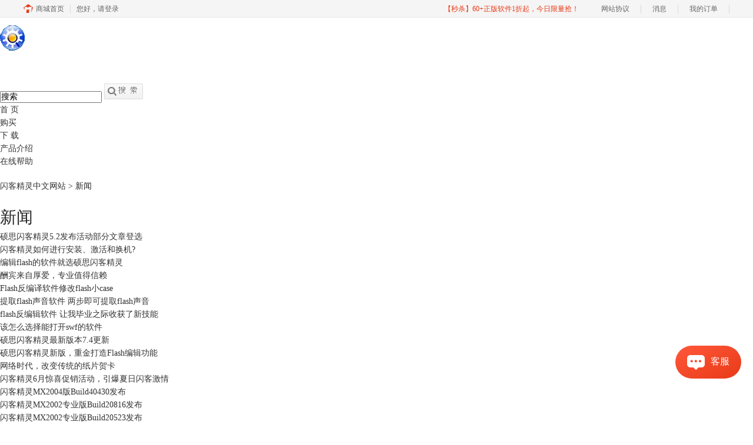

--- FILE ---
content_type: text/html; charset=utf-8
request_url: https://www.shankejingling.com/xinwen.html
body_size: 4360
content:
<!DOCTYPE html>
<html>
<head>
	<title>新闻-闪客精灵中文网站</title>
	<base href="https://www.shankejingling.com"/>	<meta http-equiv="Content-Type" content="text/html; charset=utf-8" />
	<link rel="canonical" href="https://www.shankejingling.com/xinwen.html"/>
	<meta name="viewport" content="width=device-width"/>	<link rel="shortcut icon" href="/WebDir/shankejingling/favicon.ico" type="image/x-icon" />
	<meta name="description" content="硕思闪客精灵新闻" />
<META name="keywords" CONTENT="硕思闪客精灵新闻" />	<link rel="stylesheet" type="text/css" href="//cdn.mairuan.com/cdn/swiper/css/swiper.min.css?ver=3.1.369">	<link rel="stylesheet" type="text/css" href="//cdn.mairuan.com/cdn/layui/css/layui.css?ver=3.1.369">
	<link rel="stylesheet" type="text/css" href="//cdn.mairuan.com/cdn/common/css/common.css?ver=3.1.369">
	<link rel="stylesheet" type="text/css" href="/WebDir/shankejingling/css/styleOnline.css?ver=1.081">
	<link rel="stylesheet" type="text/css" href="/WebDir/shankejingling/css/mobileOnline.css?ver=1.081">
		<link rel="stylesheet" type="text/css" href="//cdn.mairuan.com/ev3/mairuan/static/css/foot_mr.css" /><link rel="stylesheet" type="text/css" href="//cdn.mairuan.com/ev3/mairuan/static/css/menu_mr.d5iakmv19v1.css?v=3.1.369" />	<script type="text/javascript"> var SOURCE_DOMAIN = "";var SITE_ALIAS = "shankejingling";var PIC_DOMAIN = "https://pic.mairuan.com"; </script>
	<script type="text/javascript" src="//cdn.mairuan.com/cdn/common/js/jquery.js"></script>
	<script type="text/javascript" src="//cdn.mairuan.com/cdn/common/js/jquery.base64.js"></script>
	<script type="text/javascript" src="//cdn.mairuan.com/ev3/mairuan/static/js/jquery.cookie.js"></script>
	<script type="text/javascript" src="//cdn.mairuan.com/cdn/layui/layui.min.2.7.6.d5iakmv19v1.js"></script>
	<script type="text/javascript" src="//cdn.mairuan.com/cdn/swiper/js/swiper.min.js"></script>	<meta name="360-site-verification" content="daf2116baf91c8c41efbfd1214bbe67a" />
<meta name="sogou_site_verification" content="U0Wp1iq8aT"/>	<script type="text/javascript">
		var _hmt = _hmt || [];
		(function() {
		var hm = document.createElement("script");
		hm.src = "https://hm.baidu.com/hm.js?b3da37b6e072cf827da7319d585149a9";
		var s = document.getElementsByTagName("script")[0];
		s.parentNode.insertBefore(hm, s);
		})();
	</script>
	</head>
<body>
<div class="body_bg_1 pt13">
	<div class="all">
		
		
<ul class="top">
    <li class="skjl_logo"  style="width: 220px;"><img src="https://pic.mairuan.com/WebSource/shankejingling/news/old/uploads/images/shankejingling/skjl_logo.gif" alt="硕思闪客精灵swf反编译软件swf转fla" title="硕思闪客精灵-swf转fla-swf反编译软件" />
     <a class="fwb" href="/">
        硕思闪客精灵<span>    中文官网</span><br />
        <span>swf转fla - swf反编译软件</span>
     </a><style>.skjl_logo a{font-size: 18px;padding: 2px 0 0 8px;color: #FFF;</style>
    </li>
    <li class="search">
      <form action="javascript:searchUrl('searchValueId')" method="get">
        <input id="searchValueId" type="text" name="searchInputValue" value="搜索" onfocus="if (this.value==this.defaultValue) this.value='';" onblur="if(this.value=='') this.value=this.defaultValue;">
        <input id="searchSubmit" type="image" src="https://pic.mairuan.com/WebSource/shankejingling/news/old/uploads/images/shankejingling/search.jpg">
      </form>
    </li>
  </ul>

	<ul class="menu">
		<li class=""><a href="//www.shankejingling.com">首 页</a></li>
		<li><a class=" pr" href="goumai.html">购买</a></li>
		<li class=""><a href="xiazai.html">下 载</a></li>
		<li class=""><a href="chanpinjieshao.html">产品介绍</a></li>
		<li class=""><a href="/shiyong/">在线帮助</a></li>
	</ul>

	
		<div class="position pt20 pb20 all m0a hide-xs"><a class="c_4" href="/">闪客精灵中文网站</a> > 新闻</div>
		<div class="content">
			<div class="xinwen_left">
				<div class="content_top"></div>
				
<div class="xinwen_mid">
    <h1>新闻</h1>
    <ul>
        <li><a href="shankejingling5_2fabuhuodong-wenzhang.html">硕思闪客精灵5.2发布活动部分文章登选</a></li><li><a href="ru-he-an-zhuang-shan-ke-jing-ling-5_0.html">闪客精灵如何进行安装、激活和换机?</a></li><li><a href="bian-ji-flash-de-rj.html">编辑flash的软件就选硕思闪客精灵</a></li><li><a href="shan-ke-jing-ling-wan-sheng-jie-jiang-jia-you-hui.html">酬宾来自厚爱，专业值得信赖</a></li><li><a href="flash-fan-bian-yi-ruan-jian.html">Flash反编译软件修改flash小case</a></li><li><a href="ti-qu-flash-sy-ruan-jian.html">提取flash声音软件 两步即可提取flash声音</a></li><li><a href="flash-fan-bian-yi-rj.html">flash反编辑软件 让我毕业之际收获了新技能</a></li><li><a href="da-kai-swf-de-ruan-jian.html">该怎么选择能打开swf的软件</a></li><li><a href="new-ban-ben-74.html">硕思闪客精灵最新版本7.4更新</a></li><li><a href="shuo-si-shan-ke-jing-ling-xin-ban-zhong-jin-da-zao-flash-bian-ji-gong-neng.html">硕思闪客精灵新版，重金打造Flash编辑功能</a></li><li><a href="wang-luo-shi-dai-dian-zi-he-ka.html">网络时代，改变传统的纸片贺卡</a></li><li><a href="shan-ke-jing-ling-6-yue-jing-xi-cu-xiao-huo-dong.html">闪客精灵6月惊喜促销活动，引爆夏日闪客激情</a></li><li><a href="shan-ke-jing-ling-MX2004-ban-Build40430-fa-bu.html">闪客精灵MX2004版Build40430发布</a></li><li><a href="shan-ke-jing-ling-MX2002-zhuan-ye-ban-Build20816-fa-bu.html">闪客精灵MX2002专业版Build20816发布</a></li><li><a href="shan-ke-jing-ling-MX2002-zhuan-ye-ban-Build20523-fa-bu.html">闪客精灵MX2002专业版Build20523发布</a></li><li><a href="shan-ke-jing-ling-MX2004-ban-Build20324-fa-bu.html">闪客精灵MX2002专业版Build20324发布</a></li><li><a href="shan-ke-jing-ling-MX2002-zhuan-ye-ban-Build20221-fa-bu.html">闪客精灵MX2002专业版Build20221发布</a></li>    
    </ul>
    <p class="page_num">
        |&lt;&lt;<a style="font-size:16px;font-weight:bold;" href="/xinwen/">1</a>&nbsp;<a href="/xinwen/p/2">2</a>&nbsp;
    </p>
</div>

				<div class="content_bot"></div>
			</div>
			<div class="content_right">
<!--<a href="taozhuangcuxiao.html"><img src="https://pic.mairuan.com/WebSource/shankejingling/news/old/uploads/images/shankejingling/cuxiaoyouhui.jpg" /></a>-->

<div class="rightTop"></div>
      <div class="rightMid"><span class="f-w_b">用户评论 | <a href="yonghufankui.html">更多评价</a> </span></span>
        <p><img src="https://pic.mairuan.com/WebSource/shankejingling/news/old/uploads/images/shankejingling/pinglun_x.gif" /> 分解flash取素材，既简单又快捷<br />
          <span class="f_r">-- 魏巍   广告人  35岁</span></p>
        <p><img src="https://pic.mairuan.com/WebSource/shankejingling/news/old/uploads/images/shankejingling/pinglun_x.gif" /> 朋友很轻松就把我的flash给反编译了，闪客精灵真牛<br /> <span class="f_r">-- 黄子陵 Flash高手 28岁</span></p>
        <span class="d_b f-w_b mtb_10 c_66">所获奖项</span>
<p style="text-align:center;"><a rel="nofollow" href="//www.onlinedown.net/soft/8546.htm" target="_blank"><img alt="软件奖项1" src="https://pic.mairuan.com/WebSource/shankejingling/news/old/uploads/images/skjl/plug-in_1.gif">
</a>
<img onclick='modelPic("https://pic.mairuan.com/WebSource/shankejingling/news/old/uploads/images/skjl/award_b.jpg",591,800)' alt="软件奖项2" class="hand" src="https://pic.mairuan.com/WebSource/shankejingling/news/old/uploads/images/skjl/award.jpg">
</p>
</div>
      <div class="rightBtn"></div>

      <div class="rightTop"></div>
      <div class="rightMid"><span class="f-w_b">推荐产品</span>
        <ul class="right_tuijian">
            
            <li><a href="//logoshejishi.mairuan.com/" target="_blank">硕思Logo设计师</a>-logo设计制作软件</li>
        </ul>
       </div>
      <div class="rightBtn"></div>
</div>
		</div>
	</div>	
</div>

<div class="footer_old"> <p class="links"><a href="//www.shankejingling.com/" target="_blank">swf转fla</a> |<a href="/shiyong/" target="_blank">使用指南</a> | <a href="sitemap.html" target="_blank">网站地图</a>| <a target="_blank" href="youqinglianjie.html">友情链接</a> </p>
</div>


<div class="full m0a pt18 footer_center_1 hide-xs">
    <div class="all m0a">
        <div class="layui-row fs18 fwb c3 pb18 bb1se0 tac">
            <div class="layui-col-xs4">
                <img src="https://pic.mairuan.com/WebSource/common/web/images/footer_zbhh.png"><span class="pl8">正版行货·质量保证</span>
            </div>
            <div class="layui-col-xs4">
                <img src="https://pic.mairuan.com/WebSource/common/web/images/footer_bjzf.png"><span class="pl8">便捷支付·闪电发货</span>
            </div>
            <div class="layui-col-xs4 tac">
                <img src="https://pic.mairuan.com/WebSource/common/web/images/footer_shwy.png"><span class="pl8">售后无忧·服务保障</span>
            </div>
        </div>
    </div>
</div>

<div class="full m0a pt20 pb20 footer_center_2 m_pt20r m_pb30r">
    <div class="all m0a tac">
        <p class="links_ba c9 pt10 pb10 m_fs18r m_lh46r">
            <span>Copyright © 2026  <a href="/" class="red">硕思闪客精灵</a><br class="layui-hide-sm"> <span class="hide-xs">-</span> 苏州思杰马克丁软件有限公司</span>
            <span class="hide-xs">|</span><br class="layui-hide-sm">
           <a target="_blank" href="https://cpv1.mairuan.com/pic/20191111/mairuan/sjmicp.pdf">经营许可证编号：苏B1.B2-20150228</a>|
<a target="_blank" href="https://pic.mairuan.com/WebSource/alienskins/web/images/sjyyzz.jpg">营业执照</a>
           <br class="layui-hide-sm">
           <span>特聘法律顾问：江苏政纬律师事务所 宋红波</span>
        </p>
        <p class="image_ba m_pb20r">

<a href="###" target="_blank"><img src="https://pic.mairuan.com/icon/ebsicon.png" width="26"></a>
            <a class="m_fs18r c9" target="_blank" href="https://beian.miit.gov.cn/" rel="nofollow">苏ICP备09064057号-8</a>
        </p>

    </div>
</div>
	<script type="text/javascript" src="//cdn.mairuan.com/cdn/common/js/fastclick.js"></script>
	<script type="text/javascript" src="//cstaticdun.126.net/load.min.js?t=1768953114"></script>
	<script type="text/javascript" src="//cdn.mairuan.com/ev3/common/js/common.js?t=1768953114"></script>
	<script type="text/javascript" src="/WebDir/shankejingling/js/main.js?t=1768953114"></script>
	    <script type='text/javascript'>var apihost = 'https://api3.mairuan.com/api.php'; var uchost = 'https://i.mairuan.com';</script>
<script type="text/javascript" src="//cdn.mairuan.com/ev3/mairuan/static/js/ajaxsetup.js?v=1.0.1"></script><script type="text/javascript" src="//cdn.mairuan.com/ev3/mairuan/static/js/menu_mr.d5iakmv19v1.js?v=3.1.369"></script><script type="text/javascript" src="//cdn.mairuan.com/ev3/mairuan/static/js/general_mr.d5iakmv19v1.js?v=3.1.369"></script>    <script src="https://wm.makeding.com/static/External/wm_cookie.js"></script>
	<script type="text/javascript" src="//cdn.mairuan.com/stats/baidu/baidujsapi.js?v=19003"></script>
	<div class="layui-hide">
		<script>
var _hmt = _hmt || [];
(function() {
var hm = document.createElement("script");
hm.src = "https://hm.baidu.com/hm.js?b52498f00ae2dd562846b32ce1eb1b90";
var s = document.getElementsByTagName("script")[0];
s.parentNode.insertBefore(hm, s);
})();
</script>	</div>
	<script type="text/javascript">
		(function(i,s,o,g,r,a,m){i['GoogleAnalyticsObject']=r;i[r]=i[r]||function(){
		  (i[r].q=i[r].q||[]).push(arguments)},i[r].l=1*new Date();a=s.createElement(o),
		  m=s.getElementsByTagName(o)[0];a.async=1;a.src=g;m.parentNode.insertBefore(a,m)
		  })(window,document,'script','https://www.google-analytics.com/analytics.js','ga');
		ga('create', 'UA-126448103-1', 'auto', {'allowLinker': true});
		ga('require', 'linker');
		ga('linker:autoLink', ['user.mairuan.com','userl.mairuan.com'] );
		ga("send", "pageview");
	</script>		<!--[if lt IE 9]>
		<script src="//cdn.mairuan.com/cdn/common/js/html5shiv.min.js"></script>
		<script src="//cdn.mairuan.com/cdn/common/js/respond.min.js"></script>
	<![endif]-->
<input type="hidden" class="g_rediurl" value="">
<input type="hidden" class="server_time" value="1768953114">
<input type="hidden" class="g_mobile" value="0">
<script type="text/javascript" src="//cdn.mairuan.com/stats/cj/web_verify.js?v=250919.3"></script>
</body>
</html>

--- FILE ---
content_type: application/x-javascript; charset=utf-8
request_url: https://t.gdt.qq.com/conv/web/cookies/jsonp?cb=jsonp_cb_0_1768953121557_121&callback=jsonp_cb_0_1768953121557_121
body_size: 72
content:
jsonp_cb_0_1768953121557_121({"ret":1, "click_id":""})

--- FILE ---
content_type: application/x-javascript; charset=utf-8
request_url: https://t.gdt.qq.com/conv/web/cookies/jsonp?cb=jsonp_cb_0_1768953121560_444&callback=jsonp_cb_0_1768953121560_444
body_size: 74
content:
jsonp_cb_0_1768953121560_444({"ret":1, "click_id":""})

--- FILE ---
content_type: application/javascript; charset=utf-8
request_url: https://wp.qiye.qq.com/qidian/2852156690/1f362e36afb9854e0c09faf6952cdf44
body_size: 5875
content:
(function(global){
    if(global.__WPAV2_GRAY){
        return;
    }

   
    var flag1 = 21848,
        flag2 = 1,
        flag3 = 1,
        flag_loaded = 28,
        reportCgi = 'http://report.huatuo.qq.com/report.cgi';

    if (location.protocol.indexOf('https') !== -1) {
        reportCgi = 'https://report.huatuo.qq.com/report.cgi';
    }

    var platform = 'pc',
        ua = navigator.userAgent;

    if (/(?:iphone|ipad|ipod)/i.test(ua)) {
        platform = 'ios';
    } else if(/android/i.test(ua)) {
        platform = 'android';
    }

    var 
        env = global.__WPAV2_GRAYENV || 'production', 
        version = '4.2.0',  
  
        protocol = 'https:',
        hostMap = {
            development: 'dev',
            test: 'oa'
        },

      

        staticBase = global.__WPA_GRAYSTATICBASE,

        host = protocol + '//' + (hostMap[env] || '') + 'wp.qiye.qq.com',
        base = global.__WPA_GRAYBASE || host,

        apiBase = global.__WPA_GRAYBAPIASE || host + '/api',
        stack = [],
        apiStack = [],
        tmpEventBucket = {},
        charset = 'utf-8'; 

    if (!staticBase) {
        if (env === 'development') {
            staticBase = 'https://dev.gtimg.com';
            staticBase += '/qidian/src/wpav2/dist/' + version;
        } else if (env === 'test') {
            staticBase = 'https://oa.gtimg.com';
            staticBase += '/qidian/src/wpav2/dist/' + version;
        } else {
            staticBase = 'https://bqq.gtimg.com';
            staticBase += '/qidian/src/wpav2/dist/' + version;
        }

    }
    

    var doc = document,
        head = doc.head || doc.getElementsByTagName("head")[0] || doc.documentElement,
        baseElement = head.getElementsByTagName("base")[0],
        currentlyAddingScript;

    function fetch(uri) {
        var node = doc.createElement("script"),
            sTime;

        node.charset = charset;
        node.async = true;
        node.src = uri;
        node.id = 'LBFnode';

        currentlyAddingScript = node;

        node.onload = node.onreadystatechange = function() {
            if(!this.readyState || this.readyState=='loaded' || this.readyState=='complete') {
                var eTime = +new Date(),
                    timeCost = eTime - sTime;
            }
        };

        sTime = +new Date();
        baseElement ?
            head.insertBefore(node, baseElement) :
            head.appendChild(node);

        currentlyAddingScript = null;
    }

    function getScriptPosition() {
        var scripts = document.getElementsByTagName('script');
        return scripts.length > 0 ? scripts[scripts.length - 1] : null;
    }


    var exports = global.__WPAV2_GRAY = {
        version: version,

        base: base,

        staticBase: staticBase,

        apiBase: apiBase,

        env: env,

        protocol: protocol,

        create: function(data){
            data.scriptPosition = getScriptPosition();
            stack.push(data);
        },

        on: function(type, cb){
            tmpEventBucket[type] ?
                tmpEventBucket[type].push(cb) :
                tmpEventBucket[type] = [cb];
        },

        api: function(){
            apiStack.push(arguments);
        },

        ready: function(onReady){
            exports.on('load', onReady);
        },

        getScriptPosition: getScriptPosition,

        _stack: stack,

        _apiStack: apiStack,

        _evtBkt: tmpEventBucket
    };

    fetch(staticBase + '/pk1_v1.js');
})(this);
// 2026-01-21 07:51:59
__WPAV2_GRAY.create({"custom":{"customType":"1","isCustomEntry":"0","msgDisplayed":{"categoryId":"297562090103701504","isDisplayed":"0"},"domId":"im_qd_cservice_shankejingling","middlePage":{"mobile":"1","pc":"0"},"isAppUin":"0","isSsc":"0","open":"1","customImg":{"width":"0","height":"0","zoom":"0","url":"","h":{"type":"3","px":"0"},"v":{"type":"3","px":"0"}},"source":"0","isLBS":"0"},"key":"1f362e36afb9854e0c09faf6952cdf44","scene":"0","deployList":[{"id":"563","deployTypeId":"1","deployRemarks":"闪客精灵","deployWebsite":"https://www.shankejingling.com/"}],"msgDisplayed":0,"type":"17","qrcode":"//p.qpic.cn/qidian_pic/0/20190505f6bb1437ab2a763dacf6e7ae7ab273d1/0","roleQQ":{"msgDisplayed":"0","uin":null,"data":null,"isPub":"","isOpenCompanyWords":"0","value":"5","name":null,"forid":"2445","subNav":{"value":"-1","data":"请点击导航","isDisabled":"0","receptionSwitch":"0"},"isKfuin":"1","robotNav":"","type":1,"navRouter":{"routerList":[{"time":"14","nav":"15"}],"defaultNav":"17"},"enableSwitch":"","isDisabled":"0"},"title":"","isSsc":0,"updateTime":"1695364328","setIp":"9.148.209.141","download":"https://admin.qidian.qq.com/mp/mediaPage/downloadQrcode3?url=http%3A%2F%2Fp.qpic.cn%2Fqidian_pic%2F0%2F20190505f6bb1437ab2a763dacf6e7ae7ab273d1%2F0","interactNavId":"0","id":"323","imUrl":"http://q.url.cn/ABYpNS?_type=wpa\u0026qidian=true","isCustomEntry":0,"fkfext":"2852156690","setCacheTime":1709524764,"createrName":"No.1","isNewWebim":1,"beforeConsultForm":{"formID":"0","pushRule":"0","switch":"0","allowSkip":"0"},"middlePage":{"pc":"0","mobile":"1"},"source":0,"isAppUin":0,"fkfextname":"No.1","FCustom":{"msgDisplayed":{"categoryId":"297562090103701504","isDisplayed":0},"customImg":{"url":"","h":{"type":"3","px":"0"},"v":{"type":"3","px":"0"},"width":"0","height":"0","zoom":"0"},"middlePage":{"pc":"0","mobile":"1"},"isSsc":0,"open":"1","source":0,"isCustomEntry":0,"isLBS":0,"customType":"1","domId":"im_qd_cservice_shankejingling","isAppUin":0},"cate":"1","sideBarId":"","fkfuin":"2852156690","url":"http://q.url.cn/ABCpNS?_type=wpa\u0026qidian=true","theme":1,"createTime":"1695364328","qrCodeImg":"//p.qpic.cn/qidian_pic/0/20190505f6bb1437ab2a763dacf6e7ae7ab273d1/0","name":"售后-闪客精灵","isLBS":0,"isWpaMangoWssOpt":true})